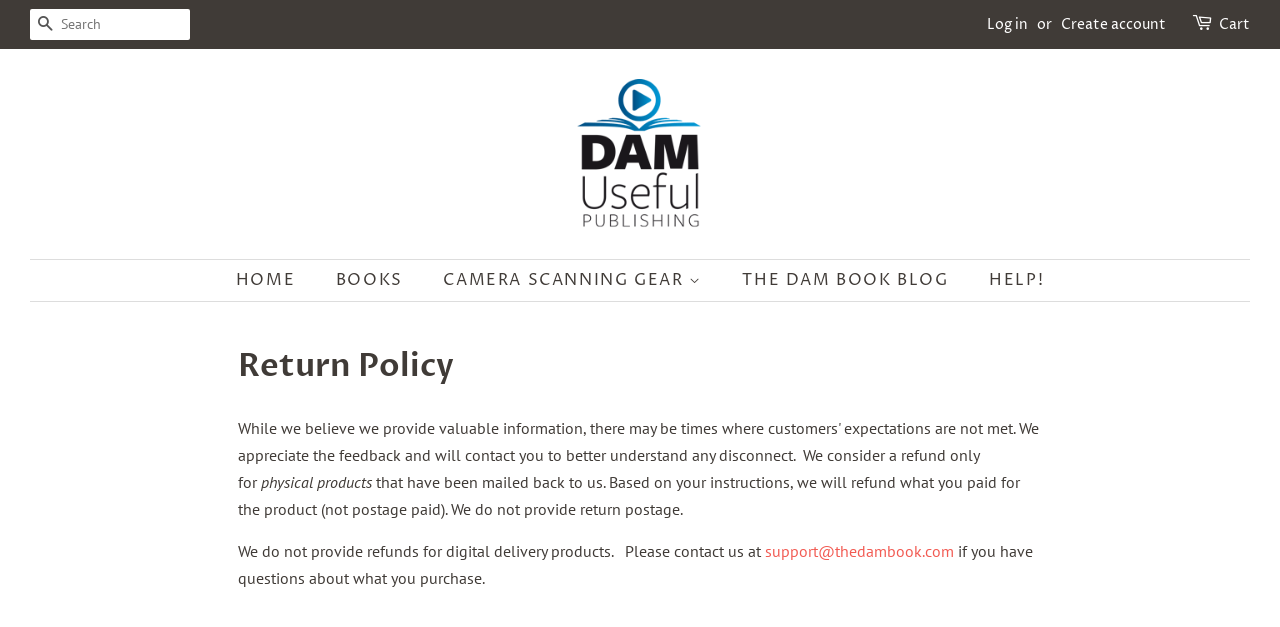

--- FILE ---
content_type: application/javascript
request_url: https://geoip-product-blocker.zend-apps.com/script/598/blocker4138601.js
body_size: 1007
content:
var ZAPB = {}; window.za_country_code="US"; ZAPB.rules = JSON.parse('[{"country":"UnitedKingdom,AT,BE,BG,CZ,DE,DK,ES,EE,FI,FR,GR,HR,HU,IE,IT,LT,LU,LV,MT,NL,PL,PT,RO,SK,SI,SE,CY","products":{"0":{"handle":"the-dam-book-3-0-pdf"},"1":{"handle":"digitizing-your-photos-with-your-camera-and-lightroom-digital-formats"},"2":{"handle":"organizing-your-photos-with-lightroom-5-digital-formats"},"3":{"handle":"multi-catalog-workflow-digital-formats"},"4":{"handle":"faceless-faces-in-public-places-epub"},"5":{"handle":"open-roads-open-minds-pdf"}}}]'); ZAPB.ScriptMaker=function(e,t){var a=document.createElement("script");a.type="text/javascript",a.src=e,""!=t&&(a.onload=t),document.getElementsByTagName("head")[0].appendChild(a)}; ZAPB.FindBase=function(n,r){return 1<n('a[href*="/products/"]',r.parent()).has('img[src*="/products/"] , img[src*="/no-image"]').length||50<r.parent().width()-r.width()?r:ZAPB.FindBase(n,r.parent())}; var page_u = location.href.split('/'); ZAPB.prod_handle = page_u[page_u.length - 1].split('?')[0]; ZAPB.check_and_block_products = function(rule) { var blocked_products = []; if (rule.products.length !== 0) { jQuery.each(rule.products, function(j, k) { blocked_products.push(k.handle); }); } var a, i, n, o, s, t; o = jQuery('a[href*="/products/"]'); t = 0; while (t < o.length) { i = o.eq(t); n = i.attr('href').split('/'); a = n[n.length - 1].split('?')[0]; s = i.parent(); try{ s = ZAPB.FindBase(jQuery, i.parent()); }catch (e) {} jQuery.each(blocked_products, function(index, ele) { if (a === ele || a === encodeURI(ele)) { if(s.parents("#NavDrawer").length<1 && s.attr('id') !== "NavDrawer"){ s.addClass('zapb-blocker-product'); } } }); ++t; } jQuery(".zapb-blocker-product").remove(); var prod_handle = ZAPB.prod_handle; if(page_u[page_u.length - 2] !== 'collections') { jQuery.each(blocked_products, function (i, ele) { if (prod_handle === ele || prod_handle === encodeURI(ele)) { $('input[name="add"],button[name="add"]').remove(); try { location.href = location.origin + "/collections/all"; } catch (e) { } } }); } }; var ZAPB_ready = function(){ ZAPB.checkAllConditions = function() { jQuery.each(ZAPB.rules, function(i, ele) { var c_code = ele.country; if (jQuery.inArray(window.za_country_code, c_code.split(',')) !== -1 || jQuery.inArray("AC", c_code.split(',')) !== -1 ) { ZAPB.check_and_block_products(ele); } }); }; setInterval(function(){ZAPB.checkAllConditions()},1e3); }; "undefined"==typeof jQuery?ZAPB.ScriptMaker("//ajax.googleapis.com/ajax/libs/jquery/1.11.1/jquery.min.js",ZAPB_ready):ZAPB_ready();